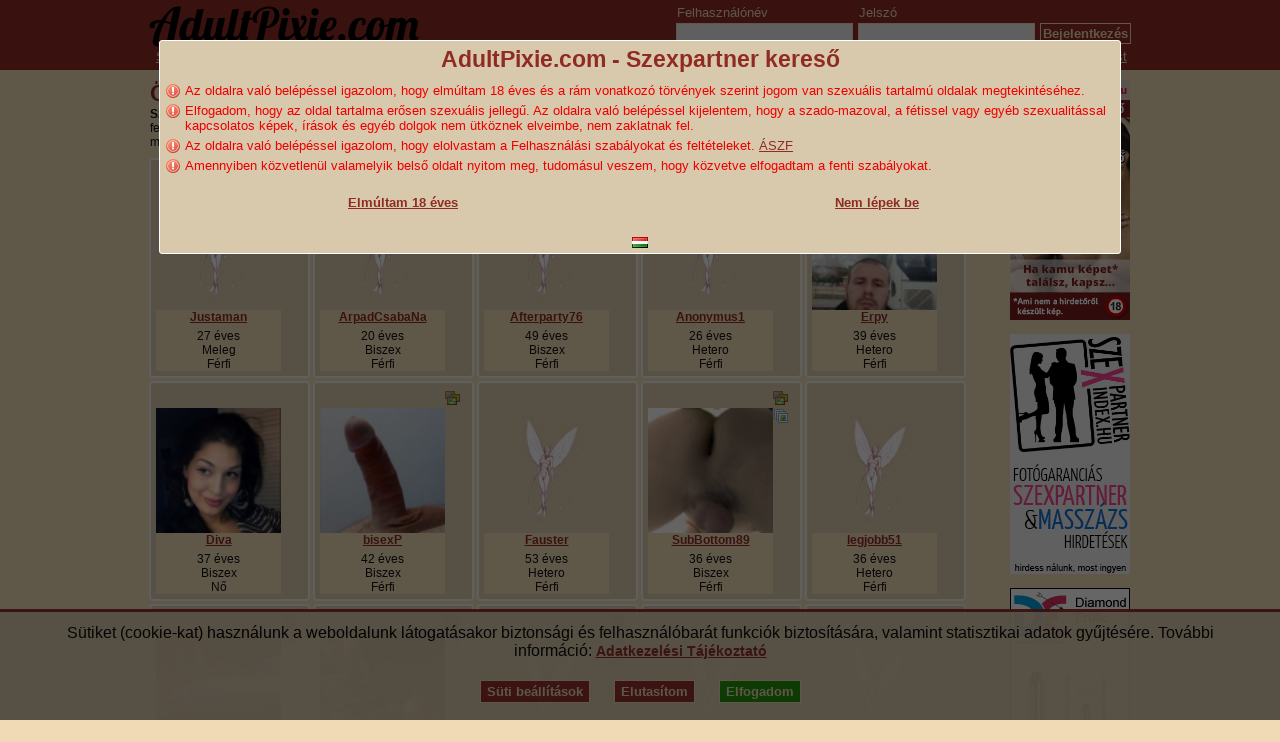

--- FILE ---
content_type: text/html; charset=utf-8
request_url: https://hu.adultpixie.com/szexpartner/5700
body_size: 10064
content:
<!DOCTYPE html PUBLIC "-//W3C//DTD HTML 4.01 Transitional//EN" "https://www.w3.org/TR/html4/loose.dtd">
<html>
<head>
	<meta http-equiv="Content-Type" content="text/html; charset=UTF-8">
	<meta name="viewport" content="width=device-width">
	<meta http-equiv="content-language" content="hu">
	<title>Szexpartnerek (96/201)</title>
	<meta name="rating" content="adult">
	<meta name="rating" content="RTA-5042-1996-1400-1577-RTA">
	<meta name="robots" content="index, follow">
	<meta name="revisit-after" content="1 day">
	<meta name="keywords" content="szexpartner, szexpartner kereső, sex partner, keresés">
		<meta name="description" content="Szexpartnerek - Üdv a szexpartner kereső portálon! Keress az országban élő AdultPixie sexpartnerek között">	<base href="https://hu.adultpixie.com/">
	<link rel="stylesheet" href="css/stylev7.css?v=1769120138" type="text/css">
	<link rel="stylesheet" href="css/cukie.css?v=1769120138" type="text/css">
	<link rel="shortcut icon" href="/favicon.ico" type="image/x-icon">
		<!-- Google tag (gtag.js) -->
	
	<script>
		window.dataLayer = window.dataLayer || [];
		function gtag() {
			dataLayer.push(arguments);
		}
		gtag('consent', 'default', {
			'ad_storage': 'denied',
			'ad_user_data': 'denied',
			'ad_personalization': 'denied',
			'analytics_storage': 'denied'
		});
		gtag('config', 'G-MHS6XH2FTM');
	</script>
	<script src="https://www.googletagmanager.com/gtag/js?id=G-MHS6XH2FTM"></script>
	
	<link rel="prev" href="https://hu.adultpixie.com/szexpartner/5640">	<link rel="next" href="https://hu.adultpixie.com/szexpartner/5760">	<script type="text/javascript" src="js/lang_hu.js?v=1769120138" charset="utf-8"></script>
	<script type="text/javascript" src="js/externalv4.min.js" charset="utf-8"></script>
	<script type="text/javascript" src="js/externalv5.js" charset="utf-8"></script>
	<script type="text/javascript" src="js/jquery.autocomplete.min.js"></script>
	<script src='https://www.google.com/recaptcha/api.js' async defer></script>
</head>
<body>
<!--NotRegResultController-->
<div class="w100">
	<div id="loggedoutheaderframe">
		<div id="loggedoutheaderbox">
			<div style="float: left;">
				<div id="loggedintitle">
					<a href="https://hu.adultpixie.com/" title="AdultPixie.com - Szexpartner kereső" class="spc sprite-adultpixiebig dpi"></a>
				</div>
				<div class="clear"></div>
			</div>
			<div id="headerlogin">
				<div class="headerloginbox">
					<form action="belepes" method="post" id="headerloginform">
						<div style="float: left; text-align: left;">
							<span style="margin-left: 6px;">Felhasználónév</span><br />
							<input tabindex="1" type="text" autocomplete="on" class="headerloginbox" name="username" />
						</div>
						<div style="float: left; text-align: left;">
							<span style="margin-left: 6px;">Jelszó</span><br />
							<input tabindex="2" type="password" class="headerloginbox" name="pass" />
						</div>
						<div style="float: left;">
							<br />
							<button tabindex="3" class="headerloginbox" onclick="$('#headerloginform').submit();">Bejelentkezés</button>
						</div>
						<input type="hidden" name="event" value="login" />
					</form>
				</div>
				<div id="headerloginboxmobile">
					<a rel="nofollow" class="headerlink" href="belepes">Bejelentkezés</a><br />
					<a rel="nofollow" href="regisztracio" class="headerlink">Regisztrálj most</a>
				</div>
				<div class="clear"></div>
			</div>
			<div class="clear"></div>
			<div id="loggedoutheadmenu">
				<div style="float: left;">
					<table>
						<tr>
							<td>
								<a href="szexpartner/lanyok" title="Szexpartner lányok - Budapesten és vidéken!" class="headerlink" style="margin-left: 5px;">Szexpartner lányok</a>
							</td>
							<td>
								<a href="szexpartner/pasik" title="Szexpartner pasik" class="headerlink" style="margin-left: 5px;">Szexpartner pasik</a>
							</td>
							<td>
								<a href="szexpartner/leszbikus-lanyok" title="Leszbikus lányok"  class="headerlink" style="margin-left: 5px;">Leszbikus lányok</a>
							</td>
							<td>
								<a href="szexpartner/meleg-fiuk" title="Meleg fiúk & férfiak"  class="headerlink" style="margin-left: 5px;">Meleg fiúk és férfiak</a>
							</td>
							<td>
								<a class="headerlink" href="szex-es-erotikus-magazin" style="margin-left: 5px;" title="Magazin">Magazin</a>
							</td>
							<td>
								<a class="headerlink" href="szex-es-erotikus-blogok" style="margin-left: 5px;" title="Blogok">Blogok</a>
							</td>
							
							<td>
								<a class="headerlink" href="szexhirdetesek" style="margin-left: 5px;" title="Aprók">Aprók</a>
							</td>
						</tr>
					</table>
				</div>
				<div>
					
					<div style="float: right; margin-right: 4px; margin-top: 2px;">
						<a rel="nofollow" href="elfelejtett-jelszo" class="headerlink">Elfelejtett jelszó</a> | <a rel="nofollow" href="regisztracio" class="headerlink">Regisztrálj most</a>
					</div>
				</div>
			</div>
		</div>
	</div>
	<div id="loggedoutcontentframe">
		<div id="contentbox">
						<div style="float: left;">
						<div id="col2right">
				<div class="resultheader">
	<h1>Összes szexpartner</h1>
	<div>
		Találatok: 12009 | Lapok: 96/201	</div>
	<div class="clear"></div>
</div>
<div class="clear"></div>
<div class="resultdesc">
	<p><strong>Szexpartnerek</strong> - az alábbi alkalmi szexpartnerek várnak rád jelenleg Magyarországon. Ha vidéki vagy budapesti partnereket szeretnél keresni, használd a felső menüsort vagy a lenti városlistát. A <em>szexpartner</em> oldalunk teljes kínálatának megtekintéséhez használd a lapozót. Ha tudsz olyan ismerőst aki szívesen megjelenne az AdultPixie.com <strong>szexpartner kereső</strong> oldalon, ajánld a lapot neki!</p>
</div>
<div class="clear"></div>
<div class="clear"></div>



<div class="insitebanner bannerMO1 ">
			<ins data-revive-zoneid="515" data-revive-id="f68c1eada42095c693477fabf498829f"></ins>
	</div>

<div class="clear"></div>
<div class="searchresult c">
	<script>
	$(function () {
		$(".mytooltip").tipTip();
	});
</script>

<div class="box userbox">
	<div class="userbox-holder">
		<div class="u-image">
			<div class="is-pro">
																</div>
			<div class="img-holder">
									<img src="https://static.adultpixie.com/images/po160120.jpg" alt="Justaman - Meleg Férfi Miskolc" title="Justaman - Meleg Férfi Miskolc" />
							</div>
			<div class="textbg" style="text-align: center;">
				<div style="font-weight: bold; margin-bottom: 5px;"><a href="szexpartner/Justaman-meleg-ferfi-miskolc" title="Justaman - Meleg Férfi &amp; Szexpartner Miskolc">Justaman</a>
</div>
				27 éves<br />
									Meleg <br />
					Férfi <br />
							</div>
		</div>
		<div class="u-icons">
			<ul class="icon-list">
																																							</ul>
		</div>
	</div>
</div>
	<script>
	$(function () {
		$(".mytooltip").tipTip();
	});
</script>

<div class="box userbox">
	<div class="userbox-holder">
		<div class="u-image">
			<div class="is-pro">
																</div>
			<div class="img-holder">
									<img src="https://static.adultpixie.com/images/po160120.jpg" alt="ArpadCsabaNa - Biszex Férfi Cered" title="ArpadCsabaNa - Biszex Férfi Cered" />
							</div>
			<div class="textbg" style="text-align: center;">
				<div style="font-weight: bold; margin-bottom: 5px;"><a href="szexpartner/ArpadCsabaNa-biszex-ferfi-cered" title="ArpadCsabaNa - Biszex Férfi &amp; Szexpartner Cered">ArpadCsabaNa</a>
</div>
				20 éves<br />
									Biszex <br />
					Férfi <br />
							</div>
		</div>
		<div class="u-icons">
			<ul class="icon-list">
																																							</ul>
		</div>
	</div>
</div>
	<script>
	$(function () {
		$(".mytooltip").tipTip();
	});
</script>

<div class="box userbox">
	<div class="userbox-holder">
		<div class="u-image">
			<div class="is-pro">
																</div>
			<div class="img-holder">
									<img src="https://static.adultpixie.com/images/po160120.jpg" alt="Afterparty76 - Biszex Férfi Székesfehérvár" title="Afterparty76 - Biszex Férfi Székesfehérvár" />
							</div>
			<div class="textbg" style="text-align: center;">
				<div style="font-weight: bold; margin-bottom: 5px;"><a href="szexpartner/Afterparty76-biszex-ferfi-szekesfehervar" title="Afterparty76 - Biszex Férfi &amp; Szexpartner Székesfehérvár">Afterparty76</a>
</div>
				49 éves<br />
									Biszex <br />
					Férfi <br />
							</div>
		</div>
		<div class="u-icons">
			<ul class="icon-list">
																																							</ul>
		</div>
	</div>
</div>
	<script>
	$(function () {
		$(".mytooltip").tipTip();
	});
</script>

<div class="box userbox">
	<div class="userbox-holder">
		<div class="u-image">
			<div class="is-pro">
																</div>
			<div class="img-holder">
									<img src="https://static.adultpixie.com/images/po160120.jpg" alt="Anonymus1 - Hetero Férfi I. kerület" title="Anonymus1 - Hetero Férfi I. kerület" />
							</div>
			<div class="textbg" style="text-align: center;">
				<div style="font-weight: bold; margin-bottom: 5px;"><a href="szexpartner/Anonymus1-hetero-ferfi-i-kerulet" title="Anonymus1 - Hetero Férfi &amp; Szexpartner I. kerület">Anonymus1</a>
</div>
				26 éves<br />
									Hetero <br />
					Férfi <br />
							</div>
		</div>
		<div class="u-icons">
			<ul class="icon-list">
																																							</ul>
		</div>
	</div>
</div>
	<script>
	$(function () {
		$(".mytooltip").tipTip();
	});
</script>

<div class="box userbox">
	<div class="userbox-holder">
		<div class="u-image">
			<div class="is-pro">
																</div>
			<div class="img-holder">
									<div class="img-itself" style="background-image: url(https://static8.adultpixie.com/userpics/132/132423/132423_1746129992_M.JPG);" title="Erpy - Hetero Férfi szexpartner XIV. kerület"></div>
							</div>
			<div class="textbg" style="text-align: center;">
				<div style="font-weight: bold; margin-bottom: 5px;"><a href="szexpartner/Erpy-hetero-ferfi-xiv-kerulet" title="Erpy - Hetero Férfi &amp; Szexpartner XIV. kerület">Erpy</a>
</div>
				39 éves<br />
									Hetero <br />
					Férfi <br />
							</div>
		</div>
		<div class="u-icons">
			<ul class="icon-list">
																																							</ul>
		</div>
	</div>
</div>
	<script>
	$(function () {
		$(".mytooltip").tipTip();
	});
</script>

<div class="box userbox">
	<div class="userbox-holder">
		<div class="u-image">
			<div class="is-pro">
																</div>
			<div class="img-holder">
									<div class="img-itself" style="background-image: url(https://static11.adultpixie.com/userpics/158/158146/158146_1766699387_M.JPG);" title="Diva - Biszex Nő szexpartner Szarvas"></div>
							</div>
			<div class="textbg" style="text-align: center;">
				<div style="font-weight: bold; margin-bottom: 5px;"><a href="szexpartner/Diva-biszex-no-szarvas" title="Diva - Biszex Nő &amp; Szexpartner Szarvas">Diva</a>
</div>
				37 éves<br />
									Biszex <br />
					Nő <br />
							</div>
		</div>
		<div class="u-icons">
			<ul class="icon-list">
																																							</ul>
		</div>
	</div>
</div>
	<script>
	$(function () {
		$(".mytooltip").tipTip();
	});
</script>

<div class="box userbox">
	<div class="userbox-holder">
		<div class="u-image">
			<div class="is-pro">
																</div>
			<div class="img-holder">
									<div class="img-itself" style="background-image: url(https://static12.adultpixie.com/userpics/54/54862/54862_1564699004_M.PNG);" title="bisexP - Biszex Férfi szexpartner II. kerület"></div>
							</div>
			<div class="textbg" style="text-align: center;">
				<div style="font-weight: bold; margin-bottom: 5px;"><a href="szexpartner/bisexP-biszex-ferfi-ii-kerulet" title="bisexP - Biszex Férfi &amp; Szexpartner II. kerület">bisexP</a>
</div>
				42 éves<br />
									Biszex <br />
					Férfi <br />
							</div>
		</div>
		<div class="u-icons">
			<ul class="icon-list">
																<li id="iconPic" title="Van nyilvános albuma" class="mytooltip userbox spc sprite-photos">&nbsp;</li>																							</ul>
		</div>
	</div>
</div>
	<script>
	$(function () {
		$(".mytooltip").tipTip();
	});
</script>

<div class="box userbox">
	<div class="userbox-holder">
		<div class="u-image">
			<div class="is-pro">
																</div>
			<div class="img-holder">
									<img src="https://static.adultpixie.com/images/po160120.jpg" alt="Fauster - Hetero Férfi XIX. kerület" title="Fauster - Hetero Férfi XIX. kerület" />
							</div>
			<div class="textbg" style="text-align: center;">
				<div style="font-weight: bold; margin-bottom: 5px;"><a href="szexpartner/Fauster-hetero-ferfi-xix-kerulet" title="Fauster - Hetero Férfi &amp; Szexpartner XIX. kerület">Fauster</a>
</div>
				53 éves<br />
									Hetero <br />
					Férfi <br />
							</div>
		</div>
		<div class="u-icons">
			<ul class="icon-list">
																																							</ul>
		</div>
	</div>
</div>
	<script>
	$(function () {
		$(".mytooltip").tipTip();
	});
</script>

<div class="box userbox">
	<div class="userbox-holder">
		<div class="u-image">
			<div class="is-pro">
																</div>
			<div class="img-holder">
									<div class="img-itself" style="background-image: url(https://static8.adultpixie.com/userpics/149/149057/149057_1738118952_M.JPG);" title="SubBottom89 - Biszex Férfi szexpartner XIX. kerület"></div>
							</div>
			<div class="textbg" style="text-align: center;">
				<div style="font-weight: bold; margin-bottom: 5px;"><a href="szexpartner/SubBottom89-biszex-ferfi-xix-kerulet" title="SubBottom89 - Biszex Férfi &amp; Szexpartner XIX. kerület">SubBottom89</a>
</div>
				36 éves<br />
									Biszex <br />
					Férfi <br />
							</div>
		</div>
		<div class="u-icons">
			<ul class="icon-list">
																<li id="iconPic" title="Van nyilvános albuma" class="mytooltip userbox spc sprite-photos">&nbsp;</li>				<li id="iconOwnpic" title="Van nyilvános őt ábrázoló képe" class="mytooltip userbox spc sprite-pictures">&nbsp;</li>																			</ul>
		</div>
	</div>
</div>
	<script>
	$(function () {
		$(".mytooltip").tipTip();
	});
</script>

<div class="box userbox">
	<div class="userbox-holder">
		<div class="u-image">
			<div class="is-pro">
																</div>
			<div class="img-holder">
									<img src="https://static.adultpixie.com/images/po160120.jpg" alt="legjobb51 - Hetero Férfi XI. kerület" title="legjobb51 - Hetero Férfi XI. kerület" />
							</div>
			<div class="textbg" style="text-align: center;">
				<div style="font-weight: bold; margin-bottom: 5px;"><a href="szexpartner/legjobb51-hetero-ferfi-xi-kerulet" title="legjobb51 - Hetero Férfi &amp; Szexpartner XI. kerület">legjobb51</a>
</div>
				36 éves<br />
									Hetero <br />
					Férfi <br />
							</div>
		</div>
		<div class="u-icons">
			<ul class="icon-list">
																																							</ul>
		</div>
	</div>
</div>
	<script>
	$(function () {
		$(".mytooltip").tipTip();
	});
</script>

<div class="box userbox">
	<div class="userbox-holder">
		<div class="u-image">
			<div class="is-pro">
																</div>
			<div class="img-holder">
									<div class="img-itself" style="background-image: url(https://static9.adultpixie.com/userpics/139/139139/139139_1711443081_M.JPG);" title="peti85 - Biszex Férfi szexpartner Komárom"></div>
							</div>
			<div class="textbg" style="text-align: center;">
				<div style="font-weight: bold; margin-bottom: 5px;"><a href="szexpartner/peti85-biszex-ferfi-komarom" title="peti85 - Biszex Férfi &amp; Szexpartner Komárom">peti85</a>
</div>
				38 éves<br />
									Biszex <br />
					Férfi <br />
							</div>
		</div>
		<div class="u-icons">
			<ul class="icon-list">
																<li id="iconPic" title="Van nyilvános albuma" class="mytooltip userbox spc sprite-photos">&nbsp;</li>				<li id="iconOwnpic" title="Van nyilvános őt ábrázoló képe" class="mytooltip userbox spc sprite-pictures">&nbsp;</li>																			</ul>
		</div>
	</div>
</div>
	<script>
	$(function () {
		$(".mytooltip").tipTip();
	});
</script>

<div class="box userbox">
	<div class="userbox-holder">
		<div class="u-image">
			<div class="is-pro">
																</div>
			<div class="img-holder">
									<div class="img-itself" style="background-image: url(https://static4.adultpixie.com/userpics/34/34752/34752_1765553236_M.JPG);" title="deny84 - Biszex TV vagy TS szexpartner Magyarszék"></div>
							</div>
			<div class="textbg" style="text-align: center;">
				<div style="font-weight: bold; margin-bottom: 5px;"><a href="szexpartner/deny84-biszex-tv-vagy-ts-magyarszek" title="deny84 - Biszex TV vagy TS &amp; Szexpartner Magyarszék">deny84</a>
</div>
				40 éves<br />
									Biszex <br />
					TV vagy TS <br />
							</div>
		</div>
		<div class="u-icons">
			<ul class="icon-list">
																<li id="iconPic" title="Van nyilvános albuma" class="mytooltip userbox spc sprite-photos">&nbsp;</li>				<li id="iconOwnpic" title="Van nyilvános őt ábrázoló képe" class="mytooltip userbox spc sprite-pictures">&nbsp;</li>																			</ul>
		</div>
	</div>
</div>
	<script>
	$(function () {
		$(".mytooltip").tipTip();
	});
</script>

<div class="box userbox">
	<div class="userbox-holder">
		<div class="u-image">
			<div class="is-pro">
																</div>
			<div class="img-holder">
									<img src="https://static.adultpixie.com/images/po160120.jpg" alt="Tomipasi - Biszex Férfi Győr" title="Tomipasi - Biszex Férfi Győr" />
							</div>
			<div class="textbg" style="text-align: center;">
				<div style="font-weight: bold; margin-bottom: 5px;"><a href="szexpartner/Tomipasi-biszex-ferfi-gyor" title="Tomipasi - Biszex Férfi &amp; Szexpartner Győr">Tomipasi</a>
</div>
				42 éves<br />
									Biszex <br />
					Férfi <br />
							</div>
		</div>
		<div class="u-icons">
			<ul class="icon-list">
																<li id="iconPic" title="Van nyilvános albuma" class="mytooltip userbox spc sprite-photos">&nbsp;</li>				<li id="iconOwnpic" title="Van nyilvános őt ábrázoló képe" class="mytooltip userbox spc sprite-pictures">&nbsp;</li>				<li id="iconClosed" title="Van zárt albuma" class="mytooltip userbox spc sprite-key">&nbsp;</li>															</ul>
		</div>
	</div>
</div>
	<script>
	$(function () {
		$(".mytooltip").tipTip();
	});
</script>

<div class="box userbox">
	<div class="userbox-holder">
		<div class="u-image">
			<div class="is-pro">
																</div>
			<div class="img-holder">
									<img src="https://static.adultpixie.com/images/po160120.jpg" alt="Punisher6666 - Biszex Férfi XXIII. kerület" title="Punisher6666 - Biszex Férfi XXIII. kerület" />
							</div>
			<div class="textbg" style="text-align: center;">
				<div style="font-weight: bold; margin-bottom: 5px;"><a href="szexpartner/Punisher6666-biszex-ferfi-xxiii-kerulet" title="Punisher6666 - Biszex Férfi &amp; Szexpartner XXIII. kerület">Punisher6666</a>
</div>
				24 éves<br />
									Biszex <br />
					Férfi <br />
							</div>
		</div>
		<div class="u-icons">
			<ul class="icon-list">
																																							</ul>
		</div>
	</div>
</div>
	<script>
	$(function () {
		$(".mytooltip").tipTip();
	});
</script>

<div class="box userbox">
	<div class="userbox-holder">
		<div class="u-image">
			<div class="is-pro">
																</div>
			<div class="img-holder">
									<img src="https://static.adultpixie.com/images/po160120.jpg" alt="Pisti327 - Biszex Férfi Pápa" title="Pisti327 - Biszex Férfi Pápa" />
							</div>
			<div class="textbg" style="text-align: center;">
				<div style="font-weight: bold; margin-bottom: 5px;"><a href="szexpartner/Pisti327-biszex-ferfi-papa" title="Pisti327 - Biszex Férfi &amp; Szexpartner Pápa">Pisti327</a>
</div>
				34 éves<br />
									Biszex <br />
					Férfi <br />
							</div>
		</div>
		<div class="u-icons">
			<ul class="icon-list">
																																							</ul>
		</div>
	</div>
</div>
	<script>
	$(function () {
		$(".mytooltip").tipTip();
	});
</script>

<div class="box userbox">
	<div class="userbox-holder">
		<div class="u-image">
			<div class="is-pro">
																</div>
			<div class="img-holder">
									<img src="https://static.adultpixie.com/images/po160120.jpg" alt="EsztiImi - Biszex/Biszex Pár Karcag" title="EsztiImi - Biszex/Biszex Pár Karcag" />
							</div>
			<div class="textbg" style="text-align: center;">
				<div style="font-weight: bold; margin-bottom: 5px;"><a href="szexpartner/EsztiImi-biszex-ferfi-biszex-no-karcag" title="EsztiImi - Biszex Férfi / Biszex Nő &amp; Szexpartner Karcag">EsztiImi</a>
</div>
				55 / 52 éves<br />
									Biszex  / Biszex<br />
					Férfi  / Nő<br />
							</div>
		</div>
		<div class="u-icons">
			<ul class="icon-list">
																																							</ul>
		</div>
	</div>
</div>
	<script>
	$(function () {
		$(".mytooltip").tipTip();
	});
</script>

<div class="box userbox">
	<div class="userbox-holder">
		<div class="u-image">
			<div class="is-pro">
																</div>
			<div class="img-holder">
									<img src="https://static.adultpixie.com/images/po160120.jpg" alt="Jatekos77 - Biszex Férfi Tatabánya" title="Jatekos77 - Biszex Férfi Tatabánya" />
							</div>
			<div class="textbg" style="text-align: center;">
				<div style="font-weight: bold; margin-bottom: 5px;"><a href="szexpartner/Jatekos77-biszex-ferfi-tatabanya" title="Jatekos77 - Biszex Férfi &amp; Szexpartner Tatabánya">Jatekos77</a>
</div>
				46 éves<br />
									Biszex <br />
					Férfi <br />
							</div>
		</div>
		<div class="u-icons">
			<ul class="icon-list">
																																							</ul>
		</div>
	</div>
</div>
	<script>
	$(function () {
		$(".mytooltip").tipTip();
	});
</script>

<div class="box userbox">
	<div class="userbox-holder">
		<div class="u-image">
			<div class="is-pro">
																</div>
			<div class="img-holder">
									<div class="img-itself" style="background-image: url(https://static12.adultpixie.com/userpics/139/139832/139832_1713429708_M.JPG);" title="Kiskurva - Biszex Férfi szexpartner München"></div>
							</div>
			<div class="textbg" style="text-align: center;">
				<div style="font-weight: bold; margin-bottom: 5px;"><a href="szexpartner/Kiskurva-biszex-ferfi-munchen" title="Kiskurva - Biszex Férfi &amp; Szexpartner München">Kiskurva</a>
</div>
				53 éves<br />
									Biszex <br />
					Férfi <br />
							</div>
		</div>
		<div class="u-icons">
			<ul class="icon-list">
																																							</ul>
		</div>
	</div>
</div>
	<script>
	$(function () {
		$(".mytooltip").tipTip();
	});
</script>

<div class="box userbox">
	<div class="userbox-holder">
		<div class="u-image">
			<div class="is-pro">
																</div>
			<div class="img-holder">
									<img src="https://static.adultpixie.com/images/po160120.jpg" alt="Laszlo889 - Biszex Férfi Győr" title="Laszlo889 - Biszex Férfi Győr" />
							</div>
			<div class="textbg" style="text-align: center;">
				<div style="font-weight: bold; margin-bottom: 5px;"><a href="szexpartner/Laszlo889-biszex-ferfi-gyor" title="Laszlo889 - Biszex Férfi &amp; Szexpartner Győr">Laszlo889</a>
</div>
				36 éves<br />
									Biszex <br />
					Férfi <br />
							</div>
		</div>
		<div class="u-icons">
			<ul class="icon-list">
																																							</ul>
		</div>
	</div>
</div>
	<script>
	$(function () {
		$(".mytooltip").tipTip();
	});
</script>

<div class="box userbox">
	<div class="userbox-holder">
		<div class="u-image">
			<div class="is-pro">
																</div>
			<div class="img-holder">
									<img src="https://static.adultpixie.com/images/po160120.jpg" alt="xfaxtor - Biszex Férfi I. kerület" title="xfaxtor - Biszex Férfi I. kerület" />
							</div>
			<div class="textbg" style="text-align: center;">
				<div style="font-weight: bold; margin-bottom: 5px;"><a href="szexpartner/xfaxtor-biszex-ferfi-i-kerulet" title="xfaxtor - Biszex Férfi &amp; Szexpartner I. kerület">xfaxtor</a>
</div>
				52 éves<br />
									Biszex <br />
					Férfi <br />
							</div>
		</div>
		<div class="u-icons">
			<ul class="icon-list">
																																							</ul>
		</div>
	</div>
</div>
	<script>
	$(function () {
		$(".mytooltip").tipTip();
	});
</script>

<div class="box userbox">
	<div class="userbox-holder">
		<div class="u-image">
			<div class="is-pro">
																</div>
			<div class="img-holder">
									<div class="img-itself" style="background-image: url(https://static0.adultpixie.com/userpics/155/155783/155783_1758376880_M.JPG);" title="IWantYou - Hetero Férfi szexpartner Békéscsaba"></div>
							</div>
			<div class="textbg" style="text-align: center;">
				<div style="font-weight: bold; margin-bottom: 5px;"><a href="szexpartner/IWantYou-hetero-ferfi-bekescsaba" title="IWantYou - Hetero Férfi &amp; Szexpartner Békéscsaba">IWantYou</a>
</div>
				28 éves<br />
									Hetero <br />
					Férfi <br />
							</div>
		</div>
		<div class="u-icons">
			<ul class="icon-list">
																																							</ul>
		</div>
	</div>
</div>
	<script>
	$(function () {
		$(".mytooltip").tipTip();
	});
</script>

<div class="box userbox">
	<div class="userbox-holder">
		<div class="u-image">
			<div class="is-pro">
																</div>
			<div class="img-holder">
									<div class="img-itself" style="background-image: url(https://static14.adultpixie.com/userpics/152/152774/152774_1748817934_M.JPG);" title="HunAtis69 - Hetero Férfi szexpartner Nagykanizsa"></div>
							</div>
			<div class="textbg" style="text-align: center;">
				<div style="font-weight: bold; margin-bottom: 5px;"><a href="szexpartner/HunAtis69-hetero-ferfi-nagykanizsa" title="HunAtis69 - Hetero Férfi &amp; Szexpartner Nagykanizsa">HunAtis69</a>
</div>
				47 éves<br />
									Hetero <br />
					Férfi <br />
							</div>
		</div>
		<div class="u-icons">
			<ul class="icon-list">
																																							</ul>
		</div>
	</div>
</div>
	<script>
	$(function () {
		$(".mytooltip").tipTip();
	});
</script>

<div class="box userbox">
	<div class="userbox-holder">
		<div class="u-image">
			<div class="is-pro">
																</div>
			<div class="img-holder">
									<div class="img-itself" style="background-image: url(https://static5.adultpixie.com/userpics/117/117508/117508_1654182245_M.JPG);" title="Tiplike - Hetero Férfi szexpartner Győr"></div>
							</div>
			<div class="textbg" style="text-align: center;">
				<div style="font-weight: bold; margin-bottom: 5px;"><a href="szexpartner/Tiplike-hetero-ferfi-gyor" title="Tiplike - Hetero Férfi &amp; Szexpartner Győr">Tiplike</a>
</div>
				60 éves<br />
									Hetero <br />
					Férfi <br />
							</div>
		</div>
		<div class="u-icons">
			<ul class="icon-list">
																<li id="iconPic" title="Van nyilvános albuma" class="mytooltip userbox spc sprite-photos">&nbsp;</li>				<li id="iconOwnpic" title="Van nyilvános őt ábrázoló képe" class="mytooltip userbox spc sprite-pictures">&nbsp;</li>																			</ul>
		</div>
	</div>
</div>
	<script>
	$(function () {
		$(".mytooltip").tipTip();
	});
</script>

<div class="box userbox">
	<div class="userbox-holder">
		<div class="u-image">
			<div class="is-pro">
																</div>
			<div class="img-holder">
									<img src="https://static.adultpixie.com/images/po160120.jpg" alt="silkboy - Bizzar Férfi Ábrahámhegy" title="silkboy - Bizzar Férfi Ábrahámhegy" />
							</div>
			<div class="textbg" style="text-align: center;">
				<div style="font-weight: bold; margin-bottom: 5px;"><a href="szexpartner/silkboy-bizzar-ferfi-abrahamhegy" title="silkboy - Bizzar Férfi &amp; Szexpartner Ábrahámhegy">silkboy</a>
</div>
				33 éves<br />
									Bizzar <br />
					Férfi <br />
							</div>
		</div>
		<div class="u-icons">
			<ul class="icon-list">
																																							</ul>
		</div>
	</div>
</div>
	<script>
	$(function () {
		$(".mytooltip").tipTip();
	});
</script>

<div class="box userbox">
	<div class="userbox-holder">
		<div class="u-image">
			<div class="is-pro">
																</div>
			<div class="img-holder">
									<img src="https://static.adultpixie.com/images/po160120.jpg" alt="Adam22222 - Biszex Férfi X. kerület" title="Adam22222 - Biszex Férfi X. kerület" />
							</div>
			<div class="textbg" style="text-align: center;">
				<div style="font-weight: bold; margin-bottom: 5px;"><a href="szexpartner/Adam22222-biszex-ferfi-x-kerulet" title="Adam22222 - Biszex Férfi &amp; Szexpartner X. kerület">Adam22222</a>
</div>
				27 éves<br />
									Biszex <br />
					Férfi <br />
							</div>
		</div>
		<div class="u-icons">
			<ul class="icon-list">
																																							</ul>
		</div>
	</div>
</div>
	<script>
	$(function () {
		$(".mytooltip").tipTip();
	});
</script>

<div class="box userbox">
	<div class="userbox-holder">
		<div class="u-image">
			<div class="is-pro">
																</div>
			<div class="img-holder">
									<div class="img-itself" style="background-image: url(https://static5.adultpixie.com/userpics/148/148221/148221_1752965685_M.JPG);" title="Tovig_nyomom - Biszex Férfi szexpartner III. kerület"></div>
							</div>
			<div class="textbg" style="text-align: center;">
				<div style="font-weight: bold; margin-bottom: 5px;"><a href="szexpartner/Tovig_nyomom-biszex-ferfi-iii-kerulet" title="Tovig_nyomom - Biszex Férfi &amp; Szexpartner III. kerület">Tovig_nyomom</a>
</div>
				45 éves<br />
									Biszex <br />
					Férfi <br />
							</div>
		</div>
		<div class="u-icons">
			<ul class="icon-list">
																																							</ul>
		</div>
	</div>
</div>
	<script>
	$(function () {
		$(".mytooltip").tipTip();
	});
</script>

<div class="box userbox">
	<div class="userbox-holder">
		<div class="u-image">
			<div class="is-pro">
																</div>
			<div class="img-holder">
									<img src="https://static.adultpixie.com/images/po160120.jpg" alt="Macko33 - Bizzar Férfi Biatorbágy" title="Macko33 - Bizzar Férfi Biatorbágy" />
							</div>
			<div class="textbg" style="text-align: center;">
				<div style="font-weight: bold; margin-bottom: 5px;"><a href="szexpartner/Macko33-bizzar-ferfi-biatorbagy" title="Macko33 - Bizzar Férfi &amp; Szexpartner Biatorbágy">Macko33</a>
</div>
				29 éves<br />
									Bizzar <br />
					Férfi <br />
							</div>
		</div>
		<div class="u-icons">
			<ul class="icon-list">
																																							</ul>
		</div>
	</div>
</div>
	<script>
	$(function () {
		$(".mytooltip").tipTip();
	});
</script>

<div class="box userbox">
	<div class="userbox-holder">
		<div class="u-image">
			<div class="is-pro">
																</div>
			<div class="img-holder">
									<img src="https://static.adultpixie.com/images/po160120.jpg" alt="Fehun80 - Biszex Férfi XIX. kerület" title="Fehun80 - Biszex Férfi XIX. kerület" />
							</div>
			<div class="textbg" style="text-align: center;">
				<div style="font-weight: bold; margin-bottom: 5px;"><a href="szexpartner/Fehun80-biszex-ferfi-xix-kerulet" title="Fehun80 - Biszex Férfi &amp; Szexpartner XIX. kerület">Fehun80</a>
</div>
				49 éves<br />
									Biszex <br />
					Férfi <br />
							</div>
		</div>
		<div class="u-icons">
			<ul class="icon-list">
																																							</ul>
		</div>
	</div>
</div>
	<script>
	$(function () {
		$(".mytooltip").tipTip();
	});
</script>

<div class="box userbox">
	<div class="userbox-holder">
		<div class="u-image">
			<div class="is-pro">
																</div>
			<div class="img-holder">
									<img src="https://static.adultpixie.com/images/po160120.jpg" alt="Tboy85 - Biszex Férfi Nagycenk" title="Tboy85 - Biszex Férfi Nagycenk" />
							</div>
			<div class="textbg" style="text-align: center;">
				<div style="font-weight: bold; margin-bottom: 5px;"><a href="szexpartner/Tboy85-biszex-ferfi-nagycenk" title="Tboy85 - Biszex Férfi &amp; Szexpartner Nagycenk">Tboy85</a>
</div>
				40 éves<br />
									Biszex <br />
					Férfi <br />
							</div>
		</div>
		<div class="u-icons">
			<ul class="icon-list">
																																							</ul>
		</div>
	</div>
</div>
	<script>
	$(function () {
		$(".mytooltip").tipTip();
	});
</script>

<div class="box userbox">
	<div class="userbox-holder">
		<div class="u-image">
			<div class="is-pro">
																</div>
			<div class="img-holder">
									<img src="https://static.adultpixie.com/images/po160120.jpg" alt="Undendes - Hetero Férfi VI. kerület" title="Undendes - Hetero Férfi VI. kerület" />
							</div>
			<div class="textbg" style="text-align: center;">
				<div style="font-weight: bold; margin-bottom: 5px;"><a href="szexpartner/Undendes-hetero-ferfi-vi-kerulet" title="Undendes - Hetero Férfi &amp; Szexpartner VI. kerület">Undendes</a>
</div>
				28 éves<br />
									Hetero <br />
					Férfi <br />
							</div>
		</div>
		<div class="u-icons">
			<ul class="icon-list">
																																							</ul>
		</div>
	</div>
</div>
	<script>
	$(function () {
		$(".mytooltip").tipTip();
	});
</script>

<div class="box userbox">
	<div class="userbox-holder">
		<div class="u-image">
			<div class="is-pro">
																</div>
			<div class="img-holder">
									<div class="img-itself" style="background-image: url(https://static8.adultpixie.com/userpics/49/49594/49594_1593148280_M.JPG);" title="imi72 - Hetero Férfi szexpartner Pécs"></div>
							</div>
			<div class="textbg" style="text-align: center;">
				<div style="font-weight: bold; margin-bottom: 5px;"><a href="szexpartner/imi72-hetero-ferfi-pecs" title="imi72 - Hetero Férfi &amp; Szexpartner Pécs">imi72</a>
</div>
				53 éves<br />
									Hetero <br />
					Férfi <br />
							</div>
		</div>
		<div class="u-icons">
			<ul class="icon-list">
																<li id="iconPic" title="Van nyilvános albuma" class="mytooltip userbox spc sprite-photos">&nbsp;</li>				<li id="iconOwnpic" title="Van nyilvános őt ábrázoló képe" class="mytooltip userbox spc sprite-pictures">&nbsp;</li>																			</ul>
		</div>
	</div>
</div>
	<script>
	$(function () {
		$(".mytooltip").tipTip();
	});
</script>

<div class="box userbox">
	<div class="userbox-holder">
		<div class="u-image">
			<div class="is-pro">
																</div>
			<div class="img-holder">
									<img src="https://static.adultpixie.com/images/po160120.jpg" alt="Aranyhal - Biszex Férfi Hatvan" title="Aranyhal - Biszex Férfi Hatvan" />
							</div>
			<div class="textbg" style="text-align: center;">
				<div style="font-weight: bold; margin-bottom: 5px;"><a href="szexpartner/Aranyhal-biszex-ferfi-hatvan" title="Aranyhal - Biszex Férfi &amp; Szexpartner Hatvan">Aranyhal</a>
</div>
				51 éves<br />
									Biszex <br />
					Férfi <br />
							</div>
		</div>
		<div class="u-icons">
			<ul class="icon-list">
																																							</ul>
		</div>
	</div>
</div>
	<script>
	$(function () {
		$(".mytooltip").tipTip();
	});
</script>

<div class="box userbox material">
	<div class="userbox-holder">
		<div class="u-image">
			<div class="is-pro">
															<div style="width: 100%; text-align: center; font-weight: bold; font-size: 16px;">
							<span class="colortext">PRO</span>
						</div>
												</div>
			<div class="img-holder">
									<div class="img-itself" style="background-image: url(https://static3.adultpixie.com/userpics/155/155093/155093_1763730403_M.JPG);" title="Phfan - Hetero Férfi szexpartner XII. kerület"></div>
							</div>
			<div class="textbg" style="text-align: center;">
				<div style="font-weight: bold; margin-bottom: 5px;"><a href="szexpartner/Phfan-hetero-ferfi-xii-kerulet" title="Phfan - Hetero Férfi &amp; Szexpartner XII. kerület">Phfan</a>
</div>
				50 éves<br />
									Hetero <br />
					Férfi <br />
							</div>
		</div>
		<div class="u-icons">
			<ul class="icon-list">
												<li id="iconMaterial" title="PRO" class="mytooltip userbox spc sprite-money">&nbsp;</li>																											</ul>
		</div>
	</div>
</div>
	<script>
	$(function () {
		$(".mytooltip").tipTip();
	});
</script>

<div class="box userbox">
	<div class="userbox-holder">
		<div class="u-image">
			<div class="is-pro">
																</div>
			<div class="img-holder">
									<div class="img-itself" style="background-image: url(https://static14.adultpixie.com/userpics/77/77870/77870_1596323198_M.JPG);" title="Giovanni - Hetero Férfi szexpartner Szajol"></div>
							</div>
			<div class="textbg" style="text-align: center;">
				<div style="font-weight: bold; margin-bottom: 5px;"><a href="szexpartner/Giovanni-hetero-ferfi-szajol" title="Giovanni - Hetero Férfi &amp; Szexpartner Szajol">Giovanni</a>
</div>
				41 éves<br />
									Hetero <br />
					Férfi <br />
							</div>
		</div>
		<div class="u-icons">
			<ul class="icon-list">
																																							</ul>
		</div>
	</div>
</div>
	<script>
	$(function () {
		$(".mytooltip").tipTip();
	});
</script>

<div class="box userbox">
	<div class="userbox-holder">
		<div class="u-image">
			<div class="is-pro">
																</div>
			<div class="img-holder">
									<div class="img-itself" style="background-image: url(https://static14.adultpixie.com/userpics/59/59538/59538_1690633630_M.JPG);" title="Predator35 - Hetero Férfi szexpartner Kecskemét"></div>
							</div>
			<div class="textbg" style="text-align: center;">
				<div style="font-weight: bold; margin-bottom: 5px;"><a href="szexpartner/Predator35-hetero-ferfi-kecskemet" title="Predator35 - Hetero Férfi &amp; Szexpartner Kecskemét">Predator35</a>
</div>
				42 éves<br />
									Hetero <br />
					Férfi <br />
							</div>
		</div>
		<div class="u-icons">
			<ul class="icon-list">
																																							</ul>
		</div>
	</div>
</div>
	<script>
	$(function () {
		$(".mytooltip").tipTip();
	});
</script>

<div class="box userbox">
	<div class="userbox-holder">
		<div class="u-image">
			<div class="is-pro">
																</div>
			<div class="img-holder">
									<img src="https://static.adultpixie.com/images/po160120.jpg" alt="MGabor85 - Hetero Férfi Mosonmagyaróvár" title="MGabor85 - Hetero Férfi Mosonmagyaróvár" />
							</div>
			<div class="textbg" style="text-align: center;">
				<div style="font-weight: bold; margin-bottom: 5px;"><a href="szexpartner/MGabor85-hetero-ferfi-mosonmagyarovar" title="MGabor85 - Hetero Férfi &amp; Szexpartner Mosonmagyaróvár">MGabor85</a>
</div>
				40 éves<br />
									Hetero <br />
					Férfi <br />
							</div>
		</div>
		<div class="u-icons">
			<ul class="icon-list">
																																							</ul>
		</div>
	</div>
</div>
	<script>
	$(function () {
		$(".mytooltip").tipTip();
	});
</script>

<div class="box userbox">
	<div class="userbox-holder">
		<div class="u-image">
			<div class="is-pro">
																</div>
			<div class="img-holder">
									<img src="https://static.adultpixie.com/images/po160120.jpg" alt="Zoli79 - Hetero Férfi Békéscsaba" title="Zoli79 - Hetero Férfi Békéscsaba" />
							</div>
			<div class="textbg" style="text-align: center;">
				<div style="font-weight: bold; margin-bottom: 5px;"><a href="szexpartner/Zoli79-hetero-ferfi-bekescsaba" title="Zoli79 - Hetero Férfi &amp; Szexpartner Békéscsaba">Zoli79</a>
</div>
				46 éves<br />
									Hetero <br />
					Férfi <br />
							</div>
		</div>
		<div class="u-icons">
			<ul class="icon-list">
																																							</ul>
		</div>
	</div>
</div>
	<script>
	$(function () {
		$(".mytooltip").tipTip();
	});
</script>

<div class="box userbox">
	<div class="userbox-holder">
		<div class="u-image">
			<div class="is-pro">
																</div>
			<div class="img-holder">
									<img src="https://static.adultpixie.com/images/po160120.jpg" alt="Kori35 - Biszex/Biszex Pár Nagyesztergár" title="Kori35 - Biszex/Biszex Pár Nagyesztergár" />
							</div>
			<div class="textbg" style="text-align: center;">
				<div style="font-weight: bold; margin-bottom: 5px;"><a href="szexpartner/Kori35-biszex-no-biszex-ferfi-nagyesztergar" title="Kori35 - Biszex Nő / Biszex Férfi &amp; Szexpartner Nagyesztergár">Kori35</a>
</div>
				41 / 67 éves<br />
									Biszex  / Biszex<br />
					Nő  / Férfi<br />
							</div>
		</div>
		<div class="u-icons">
			<ul class="icon-list">
																																							</ul>
		</div>
	</div>
</div>
	<script>
	$(function () {
		$(".mytooltip").tipTip();
	});
</script>

<div class="box userbox">
	<div class="userbox-holder">
		<div class="u-image">
			<div class="is-pro">
																</div>
			<div class="img-holder">
									<img src="https://static.adultpixie.com/images/po160120.jpg" alt="Amitakarsz6 - Biszex Férfi Győr" title="Amitakarsz6 - Biszex Férfi Győr" />
							</div>
			<div class="textbg" style="text-align: center;">
				<div style="font-weight: bold; margin-bottom: 5px;"><a href="szexpartner/Amitakarsz6-biszex-ferfi-gyor" title="Amitakarsz6 - Biszex Férfi &amp; Szexpartner Győr">Amitakarsz6</a>
</div>
				39 éves<br />
									Biszex <br />
					Férfi <br />
							</div>
		</div>
		<div class="u-icons">
			<ul class="icon-list">
																																							</ul>
		</div>
	</div>
</div>
	<script>
	$(function () {
		$(".mytooltip").tipTip();
	});
</script>

<div class="box userbox">
	<div class="userbox-holder">
		<div class="u-image">
			<div class="is-pro">
																</div>
			<div class="img-holder">
									<img src="https://static.adultpixie.com/images/po160120.jpg" alt="Ultegra22 - Hetero Férfi Veszprém" title="Ultegra22 - Hetero Férfi Veszprém" />
							</div>
			<div class="textbg" style="text-align: center;">
				<div style="font-weight: bold; margin-bottom: 5px;"><a href="szexpartner/Ultegra22-hetero-ferfi-veszprem" title="Ultegra22 - Hetero Férfi &amp; Szexpartner Veszprém">Ultegra22</a>
</div>
				35 éves<br />
									Hetero <br />
					Férfi <br />
							</div>
		</div>
		<div class="u-icons">
			<ul class="icon-list">
																																							</ul>
		</div>
	</div>
</div>
	<script>
	$(function () {
		$(".mytooltip").tipTip();
	});
</script>

<div class="box userbox">
	<div class="userbox-holder">
		<div class="u-image">
			<div class="is-pro">
																</div>
			<div class="img-holder">
									<img src="https://static.adultpixie.com/images/po160120.jpg" alt="Stonec - Hetero Férfi Bábolna" title="Stonec - Hetero Férfi Bábolna" />
							</div>
			<div class="textbg" style="text-align: center;">
				<div style="font-weight: bold; margin-bottom: 5px;"><a href="szexpartner/Stonec-hetero-ferfi-babolna" title="Stonec - Hetero Férfi &amp; Szexpartner Bábolna">Stonec</a>
</div>
				48 éves<br />
									Hetero <br />
					Férfi <br />
							</div>
		</div>
		<div class="u-icons">
			<ul class="icon-list">
																<li id="iconPic" title="Van nyilvános albuma" class="mytooltip userbox spc sprite-photos">&nbsp;</li>				<li id="iconOwnpic" title="Van nyilvános őt ábrázoló képe" class="mytooltip userbox spc sprite-pictures">&nbsp;</li>				<li id="iconClosed" title="Van zárt albuma" class="mytooltip userbox spc sprite-key">&nbsp;</li>															</ul>
		</div>
	</div>
</div>
	<script>
	$(function () {
		$(".mytooltip").tipTip();
	});
</script>

<div class="box userbox">
	<div class="userbox-holder">
		<div class="u-image">
			<div class="is-pro">
																</div>
			<div class="img-holder">
									<img src="https://static.adultpixie.com/images/po160120.jpg" alt="Brigi033 - Hetero Nő Budaörs" title="Brigi033 - Hetero Nő Budaörs" />
							</div>
			<div class="textbg" style="text-align: center;">
				<div style="font-weight: bold; margin-bottom: 5px;"><a href="szexpartner/Brigi033-hetero-no-budaors" title="Brigi033 - Hetero Nő &amp; Szexpartner Budaörs">Brigi033</a>
</div>
				38 éves<br />
									Hetero <br />
					Nő <br />
							</div>
		</div>
		<div class="u-icons">
			<ul class="icon-list">
																																							</ul>
		</div>
	</div>
</div>
	<script>
	$(function () {
		$(".mytooltip").tipTip();
	});
</script>

<div class="box userbox">
	<div class="userbox-holder">
		<div class="u-image">
			<div class="is-pro">
																</div>
			<div class="img-holder">
									<div class="img-itself" style="background-image: url(https://static6.adultpixie.com/userpics/12/12306/12306_1426432950_M.JPG);" title="szuzike123 - Biszex Férfi szexpartner XIII. kerület"></div>
							</div>
			<div class="textbg" style="text-align: center;">
				<div style="font-weight: bold; margin-bottom: 5px;"><a href="szexpartner/szuzike123-biszex-ferfi-xiii-kerulet" title="szuzike123 - Biszex Férfi &amp; Szexpartner XIII. kerület">szuzike123</a>
</div>
				36 éves<br />
									Biszex <br />
					Férfi <br />
							</div>
		</div>
		<div class="u-icons">
			<ul class="icon-list">
																																							</ul>
		</div>
	</div>
</div>
	<script>
	$(function () {
		$(".mytooltip").tipTip();
	});
</script>

<div class="box userbox">
	<div class="userbox-holder">
		<div class="u-image">
			<div class="is-pro">
																</div>
			<div class="img-holder">
									<img src="https://static.adultpixie.com/images/po160120.jpg" alt="Valaki33 - Hetero Férfi Miskolc" title="Valaki33 - Hetero Férfi Miskolc" />
							</div>
			<div class="textbg" style="text-align: center;">
				<div style="font-weight: bold; margin-bottom: 5px;"><a href="szexpartner/Valaki33-hetero-ferfi-miskolc" title="Valaki33 - Hetero Férfi &amp; Szexpartner Miskolc">Valaki33</a>
</div>
				38 éves<br />
									Hetero <br />
					Férfi <br />
							</div>
		</div>
		<div class="u-icons">
			<ul class="icon-list">
																																							</ul>
		</div>
	</div>
</div>
	<script>
	$(function () {
		$(".mytooltip").tipTip();
	});
</script>

<div class="box userbox">
	<div class="userbox-holder">
		<div class="u-image">
			<div class="is-pro">
																</div>
			<div class="img-holder">
									<img src="https://static.adultpixie.com/images/po160120.jpg" alt="Feri123_ - Bizzar Férfi Dabas" title="Feri123_ - Bizzar Férfi Dabas" />
							</div>
			<div class="textbg" style="text-align: center;">
				<div style="font-weight: bold; margin-bottom: 5px;"><a href="szexpartner/Feri123_-bizzar-ferfi-dabas" title="Feri123_ - Bizzar Férfi &amp; Szexpartner Dabas">Feri123_</a>
</div>
				50 éves<br />
									Bizzar <br />
					Férfi <br />
							</div>
		</div>
		<div class="u-icons">
			<ul class="icon-list">
																																							</ul>
		</div>
	</div>
</div>
	<script>
	$(function () {
		$(".mytooltip").tipTip();
	});
</script>

<div class="box userbox">
	<div class="userbox-holder">
		<div class="u-image">
			<div class="is-pro">
																</div>
			<div class="img-holder">
									<img src="https://static.adultpixie.com/images/po160120.jpg" alt="Bistore - Biszex Férfi VI. kerület" title="Bistore - Biszex Férfi VI. kerület" />
							</div>
			<div class="textbg" style="text-align: center;">
				<div style="font-weight: bold; margin-bottom: 5px;"><a href="szexpartner/Bistore-biszex-ferfi-vi-kerulet" title="Bistore - Biszex Férfi &amp; Szexpartner VI. kerület">Bistore</a>
</div>
				48 éves<br />
									Biszex <br />
					Férfi <br />
							</div>
		</div>
		<div class="u-icons">
			<ul class="icon-list">
																												<li id="iconBlog" title="Van blogja" class="mytooltip userbox spc sprite-book">&nbsp;</li>											</ul>
		</div>
	</div>
</div>
	<script>
	$(function () {
		$(".mytooltip").tipTip();
	});
</script>

<div class="box userbox">
	<div class="userbox-holder">
		<div class="u-image">
			<div class="is-pro">
																</div>
			<div class="img-holder">
									<div class="img-itself" style="background-image: url(https://static8.adultpixie.com/userpics/16/16679/16679_1497727048_M.JPG);" title="bugyisgezuka - Biszex TV vagy TS szexpartner Berekfürdő"></div>
							</div>
			<div class="textbg" style="text-align: center;">
				<div style="font-weight: bold; margin-bottom: 5px;"><a href="szexpartner/bugyisgezuka-biszex-tv-vagy-ts-berekfurdo" title="bugyisgezuka - Biszex TV vagy TS &amp; Szexpartner Berekfürdő">bugyisgezuka</a>
</div>
				52 éves<br />
									Biszex <br />
					TV vagy TS <br />
							</div>
		</div>
		<div class="u-icons">
			<ul class="icon-list">
																																							</ul>
		</div>
	</div>
</div>
	<script>
	$(function () {
		$(".mytooltip").tipTip();
	});
</script>

<div class="box userbox">
	<div class="userbox-holder">
		<div class="u-image">
			<div class="is-pro">
																</div>
			<div class="img-holder">
									<img src="https://static.adultpixie.com/images/po160120.jpg" alt="Zoltan - Hetero Férfi Szigetszentmiklós" title="Zoltan - Hetero Férfi Szigetszentmiklós" />
							</div>
			<div class="textbg" style="text-align: center;">
				<div style="font-weight: bold; margin-bottom: 5px;"><a href="szexpartner/Zoltan-hetero-ferfi-szigetszentmiklos" title="Zoltan - Hetero Férfi &amp; Szexpartner Szigetszentmiklós">Zoltan</a>
</div>
				48 éves<br />
									Hetero <br />
					Férfi <br />
							</div>
		</div>
		<div class="u-icons">
			<ul class="icon-list">
																<li id="iconPic" title="Van nyilvános albuma" class="mytooltip userbox spc sprite-photos">&nbsp;</li>				<li id="iconOwnpic" title="Van nyilvános őt ábrázoló képe" class="mytooltip userbox spc sprite-pictures">&nbsp;</li>																			</ul>
		</div>
	</div>
</div>
	<script>
	$(function () {
		$(".mytooltip").tipTip();
	});
</script>

<div class="box userbox">
	<div class="userbox-holder">
		<div class="u-image">
			<div class="is-pro">
																</div>
			<div class="img-holder">
									<div class="img-itself" style="background-image: url(https://static10.adultpixie.com/userpics/141/141549/141549_1730997418_M.JPG);" title="nonBinary - Biszex Férfi szexpartner Albertirsa"></div>
							</div>
			<div class="textbg" style="text-align: center;">
				<div style="font-weight: bold; margin-bottom: 5px;"><a href="szexpartner/nonBinary-biszex-ferfi-albertirsa" title="nonBinary - Biszex Férfi &amp; Szexpartner Albertirsa">nonBinary</a>
</div>
				48 éves<br />
									Biszex <br />
					Férfi <br />
							</div>
		</div>
		<div class="u-icons">
			<ul class="icon-list">
																<li id="iconPic" title="Van nyilvános albuma" class="mytooltip userbox spc sprite-photos">&nbsp;</li>				<li id="iconOwnpic" title="Van nyilvános őt ábrázoló képe" class="mytooltip userbox spc sprite-pictures">&nbsp;</li>				<li id="iconClosed" title="Van zárt albuma" class="mytooltip userbox spc sprite-key">&nbsp;</li>				<li id="iconBlog" title="Van blogja" class="mytooltip userbox spc sprite-book">&nbsp;</li>											</ul>
		</div>
	</div>
</div>
	<script>
	$(function () {
		$(".mytooltip").tipTip();
	});
</script>

<div class="box userbox">
	<div class="userbox-holder">
		<div class="u-image">
			<div class="is-pro">
																</div>
			<div class="img-holder">
									<img src="https://static.adultpixie.com/images/po160120.jpg" alt="Tolosvalto11 - Biszex Férfi Mohács" title="Tolosvalto11 - Biszex Férfi Mohács" />
							</div>
			<div class="textbg" style="text-align: center;">
				<div style="font-weight: bold; margin-bottom: 5px;"><a href="szexpartner/Tolosvalto11-biszex-ferfi-mohacs" title="Tolosvalto11 - Biszex Férfi &amp; Szexpartner Mohács">Tolosvalto11</a>
</div>
				31 éves<br />
									Biszex <br />
					Férfi <br />
							</div>
		</div>
		<div class="u-icons">
			<ul class="icon-list">
																<li id="iconPic" title="Van nyilvános albuma" class="mytooltip userbox spc sprite-photos">&nbsp;</li>																							</ul>
		</div>
	</div>
</div>
	<script>
	$(function () {
		$(".mytooltip").tipTip();
	});
</script>

<div class="box userbox">
	<div class="userbox-holder">
		<div class="u-image">
			<div class="is-pro">
																</div>
			<div class="img-holder">
									<div class="img-itself" style="background-image: url(https://static9.adultpixie.com/userpics/156/156558/156558_1760813577_M.JPG);" title="harmas_ - Biszex/Hetero Pár szexpartner Maglód"></div>
							</div>
			<div class="textbg" style="text-align: center;">
				<div style="font-weight: bold; margin-bottom: 5px;"><a href="szexpartner/harmas_-biszex-no-hetero-ferfi-maglod" title="harmas_ - Biszex Nő / Hetero Férfi &amp; Szexpartner Maglód">harmas_</a>
</div>
				45 / 32 éves<br />
									Biszex  / Hetero<br />
					Nő  / Férfi<br />
							</div>
		</div>
		<div class="u-icons">
			<ul class="icon-list">
																																							</ul>
		</div>
	</div>
</div>
	<script>
	$(function () {
		$(".mytooltip").tipTip();
	});
</script>

<div class="box userbox">
	<div class="userbox-holder">
		<div class="u-image">
			<div class="is-pro">
																</div>
			<div class="img-holder">
									<img src="https://static.adultpixie.com/images/po160120.jpg" alt="egeszevben - Hetero/Biszex Pár Győr" title="egeszevben - Hetero/Biszex Pár Győr" />
							</div>
			<div class="textbg" style="text-align: center;">
				<div style="font-weight: bold; margin-bottom: 5px;"><a href="szexpartner/egeszevben-hetero-ferfi-biszex-no-gyor" title="egeszevben - Hetero Férfi / Biszex Nő &amp; Szexpartner Győr">egeszevben</a>
</div>
				51 / 46 éves<br />
									Hetero  / Biszex<br />
					Férfi  / Nő<br />
							</div>
		</div>
		<div class="u-icons">
			<ul class="icon-list">
																																							</ul>
		</div>
	</div>
</div>
	<script>
	$(function () {
		$(".mytooltip").tipTip();
	});
</script>

<div class="box userbox">
	<div class="userbox-holder">
		<div class="u-image">
			<div class="is-pro">
																</div>
			<div class="img-holder">
									<div class="img-itself" style="background-image: url(https://static6.adultpixie.com/userpics/43/43414/43414_1632757158_M.JPG);" title="Bence930512 - Biszex Férfi szexpartner Pécs"></div>
							</div>
			<div class="textbg" style="text-align: center;">
				<div style="font-weight: bold; margin-bottom: 5px;"><a href="szexpartner/Bence930512-biszex-ferfi-pecs" title="Bence930512 - Biszex Férfi &amp; Szexpartner Pécs">Bence930512</a>
</div>
				32 éves<br />
									Biszex <br />
					Férfi <br />
							</div>
		</div>
		<div class="u-icons">
			<ul class="icon-list">
																																							</ul>
		</div>
	</div>
</div>
	<script>
	$(function () {
		$(".mytooltip").tipTip();
	});
</script>

<div class="box userbox">
	<div class="userbox-holder">
		<div class="u-image">
			<div class="is-pro">
																</div>
			<div class="img-holder">
									<img src="https://static.adultpixie.com/images/po160120.jpg" alt="asdmokiasd - Meleg Férfi Nyíregyháza" title="asdmokiasd - Meleg Férfi Nyíregyháza" />
							</div>
			<div class="textbg" style="text-align: center;">
				<div style="font-weight: bold; margin-bottom: 5px;"><a href="szexpartner/asdmokiasd-meleg-ferfi-nyiregyhaza" title="asdmokiasd - Meleg Férfi &amp; Szexpartner Nyíregyháza">asdmokiasd</a>
</div>
				39 éves<br />
									Meleg <br />
					Férfi <br />
							</div>
		</div>
		<div class="u-icons">
			<ul class="icon-list">
																																							</ul>
		</div>
	</div>
</div>
	<script>
	$(function () {
		$(".mytooltip").tipTip();
	});
</script>

<div class="box userbox">
	<div class="userbox-holder">
		<div class="u-image">
			<div class="is-pro">
																</div>
			<div class="img-holder">
									<img src="https://static.adultpixie.com/images/po160120.jpg" alt="Csinibaba27 - Biszex Nő Nagyvarad" title="Csinibaba27 - Biszex Nő Nagyvarad" />
							</div>
			<div class="textbg" style="text-align: center;">
				<div style="font-weight: bold; margin-bottom: 5px;"><a href="szexpartner/Csinibaba27-biszex-no-nagyvarad" title="Csinibaba27 - Biszex Nő &amp; Szexpartner Nagyvarad">Csinibaba27</a>
</div>
				33 éves<br />
									Biszex <br />
					Nő <br />
							</div>
		</div>
		<div class="u-icons">
			<ul class="icon-list">
																																							</ul>
		</div>
	</div>
</div>
	<script>
	$(function () {
		$(".mytooltip").tipTip();
	});
</script>

<div class="box userbox">
	<div class="userbox-holder">
		<div class="u-image">
			<div class="is-pro">
																</div>
			<div class="img-holder">
									<img src="https://static.adultpixie.com/images/po160120.jpg" alt="D0d1 - Hetero Férfi Eger" title="D0d1 - Hetero Férfi Eger" />
							</div>
			<div class="textbg" style="text-align: center;">
				<div style="font-weight: bold; margin-bottom: 5px;"><a href="szexpartner/D0d1-hetero-ferfi-eger" title="D0d1 - Hetero Férfi &amp; Szexpartner Eger">D0d1</a>
</div>
				22 éves<br />
									Hetero <br />
					Férfi <br />
							</div>
		</div>
		<div class="u-icons">
			<ul class="icon-list">
																																							</ul>
		</div>
	</div>
</div>
	<script>
	$(function () {
		$(".mytooltip").tipTip();
	});
</script>

<div class="box userbox">
	<div class="userbox-holder">
		<div class="u-image">
			<div class="is-pro">
																</div>
			<div class="img-holder">
									<div class="img-itself" style="background-image: url(https://static9.adultpixie.com/userpics/157/157780/157780_1764966345_M.JPG);" title="aktim - Biszex Férfi szexpartner X. kerület"></div>
							</div>
			<div class="textbg" style="text-align: center;">
				<div style="font-weight: bold; margin-bottom: 5px;"><a href="szexpartner/aktim-biszex-ferfi-x-kerulet" title="aktim - Biszex Férfi &amp; Szexpartner X. kerület">aktim</a>
</div>
				40 éves<br />
									Biszex <br />
					Férfi <br />
							</div>
		</div>
		<div class="u-icons">
			<ul class="icon-list">
																<li id="iconPic" title="Van nyilvános albuma" class="mytooltip userbox spc sprite-photos">&nbsp;</li>								<li id="iconClosed" title="Van zárt albuma" class="mytooltip userbox spc sprite-key">&nbsp;</li>															</ul>
		</div>
	</div>
</div>
	<script>
	$(function () {
		$(".mytooltip").tipTip();
	});
</script>

<div class="box userbox">
	<div class="userbox-holder">
		<div class="u-image">
			<div class="is-pro">
																</div>
			<div class="img-holder">
									<img src="https://static.adultpixie.com/images/po160120.jpg" alt="Muerte - Hetero Férfi XI. kerület" title="Muerte - Hetero Férfi XI. kerület" />
							</div>
			<div class="textbg" style="text-align: center;">
				<div style="font-weight: bold; margin-bottom: 5px;"><a href="szexpartner/Muerte-hetero-ferfi-xi-kerulet" title="Muerte - Hetero Férfi &amp; Szexpartner XI. kerület">Muerte</a>
</div>
				49 éves<br />
									Hetero <br />
					Férfi <br />
							</div>
		</div>
		<div class="u-icons">
			<ul class="icon-list">
																																							</ul>
		</div>
	</div>
</div>
	<script>
	$(function () {
		$(".mytooltip").tipTip();
	});
</script>

<div class="box userbox">
	<div class="userbox-holder">
		<div class="u-image">
			<div class="is-pro">
																</div>
			<div class="img-holder">
									<img src="https://static.adultpixie.com/images/po160120.jpg" alt="Mrgood - Hetero/Hetero Pár Győr" title="Mrgood - Hetero/Hetero Pár Győr" />
							</div>
			<div class="textbg" style="text-align: center;">
				<div style="font-weight: bold; margin-bottom: 5px;"><a href="szexpartner/Mrgood-hetero-no-hetero-ferfi-gyor" title="Mrgood - Hetero Nő / Hetero Férfi &amp; Szexpartner Győr">Mrgood</a>
</div>
				47 / 46 éves<br />
									Hetero  / Hetero<br />
					Nő  / Férfi<br />
							</div>
		</div>
		<div class="u-icons">
			<ul class="icon-list">
																																							</ul>
		</div>
	</div>
</div>
	<script>
	$(function () {
		$(".mytooltip").tipTip();
	});
</script>

<div class="box userbox">
	<div class="userbox-holder">
		<div class="u-image">
			<div class="is-pro">
																</div>
			<div class="img-holder">
									<div class="img-itself" style="background-image: url(https://static6.adultpixie.com/userpics/79/79158/79158_1658501254_M.JPG);" title="Stan - Biszex Férfi szexpartner Vácrátót"></div>
							</div>
			<div class="textbg" style="text-align: center;">
				<div style="font-weight: bold; margin-bottom: 5px;"><a href="szexpartner/Stan-biszex-ferfi-vacratot" title="Stan - Biszex Férfi &amp; Szexpartner Vácrátót">Stan</a>
</div>
				33 éves<br />
									Biszex <br />
					Férfi <br />
							</div>
		</div>
		<div class="u-icons">
			<ul class="icon-list">
																																							</ul>
		</div>
	</div>
</div>
<div class="clear"></div>
</div>
<div class="c tc biglink">
			<a rel="prev" href="szexpartner/5640">&laquo; Előző</a> 
				<a href="szexpartner/5460">[5461-5520]</a>			<a href="szexpartner/5520">[5521-5580]</a>			<a href="szexpartner/5580">[5581-5640]</a>			<a href="szexpartner/5640">[5641-5700]</a>			[5701-5760]			<a href="szexpartner/5760">[5761-5820]</a>			<a href="szexpartner/5820">[5821-5880]</a>			<a href="szexpartner/5880">[5881-5940]</a>			<a href="szexpartner/5940">[5941-6000]</a>				<a rel="next" href="szexpartner/5760">Következő &raquo;</a> 
	</div>


			</div>
			</div>
			<div id="col3left">
				<ins data-revive-zoneid="521" data-revive-id="f68c1eada42095c693477fabf498829f"></ins>
<br />
<br />
<ins data-revive-zoneid="522" data-revive-id="f68c1eada42095c693477fabf498829f"></ins>
<br />
<br />
<ins data-revive-zoneid="523" data-revive-id="f68c1eada42095c693477fabf498829f"></ins>
<br />
<br />
<ins data-revive-zoneid="524" data-revive-id="f68c1eada42095c693477fabf498829f"></ins>


			</div>
			<div class="clear">&nbsp;</div>
			<div id="footer" class="footer biglink">
	<a rel="nofollow" href="szexpartner/lanyok" title="Szexpartner lányok - Budapesten és vidéken!" class="footer">Szexpartner lányok</a> |
	<a rel="nofollow" href="szexpartner/pasik" title="Szexpartner pasik" class="footer">Szexpartner pasik</a> |
	<a rel="nofollow" href="szexpartner/bizzar-szex" title="Bizarr szexpartner" class="footer">Bizarr</a> |
	<a rel="nofollow" href="szexpartner/leszbikus-lanyok" title="Leszbikus lányok" class="footer">Leszbikus lányok</a> |
	<a rel="nofollow" href="szexpartner/meleg-fiuk" title="Meleg fiúk & férfiak" class="footer">Meleg fiúk és férfiak</a> |
	<a rel="nofollow" href="szexpartner/transzvesztitak" title="Szexpartner transzvesztiták, transzszexuálisok" class="footer">TV-k/TS-ek</a> |
	<a rel="nofollow" href="szexpartner/biszexek" title="Biszex szexpartnerek" class="footer">Biszex szexpartnerek</a> |
	<a rel="nofollow" href="szexpartner/turelmi-zona" title="Türelmi zóna" class="footer">Türelmi zóna</a> |
	<a rel="nofollow" href="szexpartner/parok" title="Szexpartnert kereső párok" class="footer">Párok</a> |
	
	<a rel="nofollow" href="szex-es-erotikus-magazin" title="Magazin" class="footer">Magazin</a> |
	<a rel="nofollow" href="szex-es-erotikus-blogok" title="Blogok" class="footer">Blogok</a> |
	<a rel="nofollow" href="szexhirdetesek" title="Aprók" class="footer">Aprók</a>
	<br />
	<br />
	<a href="segitseg" class="footer" rel="nofollow">Segítség</a> |
	
	<a href="felhasznalasi-feltetelek" class="footer" rel="nofollow">ÁSZF</a> |
	<a href="adatkezeles" class="footer" rel="nofollow">Adatkezelés</a> |
	<a id="cukieReopen" href="javascript:;" class="footer" rel="nofollow">Sütik beállítása</a> |
	<a href="moderalas" class="footer" rel="nofollow">Moderálási szabályok</a> |
	<a href="kapcsolat" class="footer" rel="nofollow">Kapcsolat</a> |
	<a href="impresszum" class="footer" rel="nofollow">Impresszum</a> |
	<a href="linkek" class="footer" rel="nofollow">Linkek</a> |
	<a href="bannercsere" class="footer"  rel="nofollow">Bannercsere</a><br />
	<br />
	2007-2026 &copy; AdultPixie.com - Szexpartner kereső
</div>
		</div>
	</div>
</div>
<div id="warning18" style="display: none;">
	<div style="width: 100%; text-align: center;">
		<h3 class="warning18">AdultPixie.com - Szexpartner kereső</h3>
	</div>
	<ul>
		<li class="warning">Az oldalra való belépéssel igazolom, hogy elmúltam 18 éves és a rám vonatkozó törvények szerint jogom van szexuális tartalmú oldalak megtekintéséhez.</li>
		<li class="warning">Elfogadom, hogy az oldal tartalma erősen szexuális jellegű. Az oldalra való belépéssel kijelentem, hogy a szado-mazoval, a fétissel vagy egyéb szexualitással kapcsolatos képek, írások és egyéb dolgok nem ütköznek elveimbe, nem zaklatnak fel.</li>
		<li class="warning">Az oldalra való belépéssel igazolom, hogy elolvastam a Felhasználási szabályokat és feltételeket. <a href="felhasznalasi-feltetelek" target="_blank" rel="nofollow">ÁSZF</a></li>
		<li class="warning">Amennyiben közvetlenül valamelyik belső oldalt nyitom meg, tudomásul veszem, hogy közvetve elfogadtam a fenti szabályokat.</li>
	</ul>
	<br />
	<table style="width: 100%; text-align: center;">
		<tr>
			<td style="width: 50%;"><a href="javascript:void(0)" onclick="$.cookie('over18', '18', { expires: 30, path: '/', domain: 'adultpixie.com'}); $.unblockUI(); return false;"><b>Elmúltam 18 éves</b></a></td>
			<td style="width: 50%;"><a rel="nofollow" href="https://uzenet.net/"><b>Nem lépek be</b></a></td>
		</tr>
	</table>
	<br />
	<div class="langselect">
				<a href="https://hu.adultpixie.com/szexpartner-kereso/5700" lang="hu" title="Magyar" class="spc sprite-hu tdnone dpi">&nbsp;</a>
	
	</div>
</div>
<div id="cukieLayer" class="accepted">
    <form id="cukieForm">
        <input type="hidden" name="cukie_mandatory" value="1">
        <input id="autoCukieStat" type="hidden" name="cukie_stat" value="0">
        <div id="cukieLayerInner">
            <div id="cukieTextHolder">Sütiket (cookie-kat) használunk a weboldalunk látogatásakor biztonsági és felhasználóbarát funkciók biztosítására, valamint statisztikai adatok gyűjtésére. További információ: <a href="adatkezeles" rel="nofollow" target="_blank"><strong>Adatkezelési Tájékoztató</strong></a></div>
            <div id="cukieLayerSettings">
                <div>
                    <label>
                        <input id="cukieMandatory" type="checkbox" name="cukie_mandatory" value="1" checked disabled> Szükséges sütik - Ezek a sütik nélkülözhetetlenek a weboldal megfelelő működéséhez.
                    </label>
                </div>
                <div>
                    <label>
                        <input id="cukieStat" type="checkbox" name="cukie_stat" value="1"> Statisztikai sütik - Ezek a sütik a weboldal nézettségének és használatának statisztikai elemzéséhez szükségesek, amiket az oldal fejlesztéshez használunk.
                    </label>
                </div>
            </div>
            <div id="cukieLayerBtnHolder">
                <button id="cukieSettings" class="cukie-layer-btn save">Süti beállítások</button>
                <div>
                    <button id="cukieReject" class="cukie-layer-btn reject">Elutasítom</button>
                    <button id="cukieAccept" class="cukie-layer-btn accept accept-def">Elfogadom</button>
                </div>
            </div>
            <div id="cukieLayerBtnHolderSave">
                <div>
                    <button id="cukieSaveX" class="cukie-layer-btn accept accept-selected">Kiválasztottakat elfogadom</button>
                    <button id="cukieRejectX" class="cukie-layer-btn reject">Elutasítom</button>
                </div>
                <button id="cukieSave" class="cukie-layer-btn save">Mentés</button>
            </div>
        </div>
    </form>
</div>

<script>
    var cukie = {
        gtagcode: 'G-MHS6XH2FTM',
        domain: '.adultpixie.com',
        exdays: 30,
        initiatedgtag: false,
        privacyCookie: 0,
        statCookie: 0,
        getCookie: function (name) {
            let cookies = {};
            document.cookie.split(';').forEach(function (el) {
                let split = el.split('=');
                cookies[split[0].trim()] = split.slice(1).join('=');
            });
            return cookies[name];
        },
        removeCookie: function (cookieName) {
            let name;
            let cookies = document.cookie.split(';');
            console.log('removec:' + cookieName);
            if (cookies) {
                for (i in cookies) {
                    console.log(cookies[i]);
                    if (cookies[i].indexOf(cookieName) !== -1) {
                        name = cookies[i].split('=');
                        document.cookie = name[0] + '=; Path=/; Domain=' + this.domain + '; Expires=Thu, 01 Jan 1970 00:00:01 GMT;';
                    }
                }
            }
        },
        gtagRun: function () {
            /*console.log('gtag::run');
            if (this.initiatedgtag === false) {
                console.log('gtag::initiated');
                let gtmScript = document.createElement('script');
                gtmScript.async = true;
                gtmScript.src = 'https://www.googletagmanager.com/gtag/js?id=' + this.gtagcode;
                gtmScript.onload = () => {
                    gtag('config', this.gtagcode);
                };
                let firstScript = document.getElementsByTagName('script')[0];
                firstScript.parentNode.insertBefore(gtmScript, firstScript);
            }
            this.initiatedgtag = true;*/
        },
        granted: function () {
            console.log('granted');
            this.gtagRun();
            setTimeout(() => {
                gtag('consent', 'update', {
                    analytics_storage: 'granted'
                });
                gtag('js', new Date());
                gtag('event', 'page_view', {
                    'send_to': this.gtagcode,
                    'non_interaction': true  // Jelzi, hogy ne jelenjen meg új eseményként a riportban.
                });
            }, 0);
        },
        denied: function () {
            console.log('denied');
            this.gtagRun();
            setTimeout(() => {
                gtag('consent', 'update', {
                    analytics_storage: 'denied'
                });
                gtag('event', 'page_view', {
                    'send_to': this.gtagcode,
                    'non_interaction': true  // Jelzi, hogy ne jelenjen meg új eseményként a riportban.
                });
                this.removeCookie('_ga');
            }, 0);
        },
        upd: function () {
            const d = new Date();
            d.setTime(d.getTime() + (this.exdays * 24 * 60 * 60 * 1000));
            let expires = 'expires='+ d.toUTCString() + ';';
            let privacyCookie = parseInt(this.getCookie('privacy_cookie'));
            if (!isNaN(privacyCookie)) {
                document.cookie = 'privacy_cookie=' + privacyCookie + ';Path=/;Domain=' + this.domain + ';' + expires;
            }
            let statCookie = parseInt(this.getCookie('stat_cookie'));
            if (!isNaN(statCookie)) {
                document.cookie = 'stat_cookie=' + statCookie + ';Path=/;Domain=' + this.domain + ';' + expires;
            }
            let over18Cookie = parseInt(this.getCookie('over18'));
            if (!isNaN(over18Cookie)) {
                document.cookie = 'over18=' + over18Cookie + ';Path=/;Domain=' + this.domain + ';' + expires;
            }
        },
        run: function () {
            console.log('run');
            const d = new Date();
            d.setTime(d.getTime() + (this.exdays * 24 * 60 * 60 * 1000));
            let expires = 'expires='+ d.toUTCString() + ';';
            document.cookie = 'privacy_cookie=1;Path=/;Domain=' + this.domain + ';' + expires;
            let statState = document.getElementById('cukieStat').checked ? 1 : 0;
            document.cookie = 'stat_cookie=' + statState + ';Path=/;Domain=' + this.domain + ';' + expires;
            if (statState === 1) {
                this.granted();
            } else {
                this.denied();
            }
            document.getElementById('cukieLayer').classList.add('accepted');
        },
        reopenConsent: function () {
            console.log('reopen');
            document.getElementById('cukieLayer').classList.remove('accepted');
        },
        init: function () {
            console.log('init');
            let privacyCookie = parseInt(this.getCookie('privacy_cookie'));
            if (privacyCookie === 1) {
                document.getElementById('cukieLayer').classList.add('accepted');
            } else {
                document.getElementById('cukieLayer').classList.remove('accepted');
            }
            let statCookie = parseInt(this.getCookie('stat_cookie'));
            if (privacyCookie === 1 && statCookie !== 0) {
                this.granted();
            }
            if (isNaN(statCookie)) {
                this.granted();
            }
            document.getElementById('cukieStat').checked = statCookie === 1;
            document.getElementById('cukieAccept').addEventListener('click', (e) => {
                e.preventDefault();
                document.getElementById('cukieStat').checked = true;
                cukie.run();
            });
            document.getElementById('cukieReject').addEventListener('click', (e) => {
                e.preventDefault();
                document.getElementById('cukieStat').checked = false;
                cukie.run();
            });
            document.getElementById('cukieRejectX').addEventListener('click', (e) => {
                e.preventDefault();
                document.getElementById('cukieStat').checked = false;
                cukie.run();
            });
            document.getElementById('cukieSave').addEventListener('click', (e) => {
                e.preventDefault();
                document.getElementById('cukieSettings').click();
                cukie.run();
            });
            document.getElementById('cukieSaveX').addEventListener('click', (e) => {
                e.preventDefault();
                document.getElementById('cukieSettings').click();
                cukie.run();
            });
            document.getElementById('cukieReopen').addEventListener('click', (e) => {
                e.preventDefault();
                cukie.reopenConsent();
                document.getElementById('cukieLayerBtnHolder').classList.add('hide');
                document.getElementById('cukieLayerBtnHolderSave').classList.add('active');
                document.getElementById('cukieLayerSettings').classList.add('active');
            });
            document.getElementById('cukieSettings').addEventListener('click', (e) => {
                e.preventDefault();
                if (document.getElementById('cukieLayerSettings').classList.contains('active')) {
                    document.getElementById('cukieLayerBtnHolder').classList.remove('hide');
                    document.getElementById('cukieLayerBtnHolderSave').classList.remove('active');
                    document.getElementById('cukieLayerSettings').classList.remove('active');
                } else {
                    document.getElementById('cukieLayerBtnHolder').classList.add('hide');
                    document.getElementById('cukieLayerBtnHolderSave').classList.add('active');
                    document.getElementById('cukieLayerSettings').classList.add('active');
                }
            });
            this.upd();
        }
    };
    window.addEventListener('load', function () {
        cukie.init();
    });
</script>


<script type="text/javascript">
$(document).ready( function () {
	$("td.userbox.online").tipTip({defaultPosition: "right", activation: "hover", content: "Online"});
	$("td.userbox.chat").tipTip({defaultPosition: "right", activation: "hover", content: "Chatel"});
	$("td.userbox.material").tipTip({defaultPosition: "right", activation: "hover", content: "PRO"});
	$("td.userbox.pic").tipTip({defaultPosition: "right", activation: "hover", content: "Van képe"});
	$("td.userbox.ownpic").tipTip({defaultPosition: "right", activation: "hover", content: "Van saját készítésű képe"});
	$("td.userbox.closedpic").tipTip({defaultPosition: "right", activation: "hover", content: "Csak zárt albumai vannak"});
	$("td.userbox.blog").tipTip({defaultPosition: "right", activation: "hover", content: "Van blogja"});
	$("td.userbox.event").tipTip({defaultPosition: "right", activation: "hover", content: "Részt fog venni eseményen"});
	$("td.userbox.phone").tipTip({defaultPosition: "right", activation: "hover", content: "Van nyilvános telefonszáma"});

	$("a[rel^='prettyPhoto']").prettyPhoto({show_title: false, overlay_gallery: false});

	$('.blockOverlay').live('click', $.unblockUI);

		if($.cookie('over18')!='18') {
		showW18Box();
	}
	});
</script>

<script async src="//net.uzenet.net/www/delivery/asyncjs.php"></script>
</body>
</html>